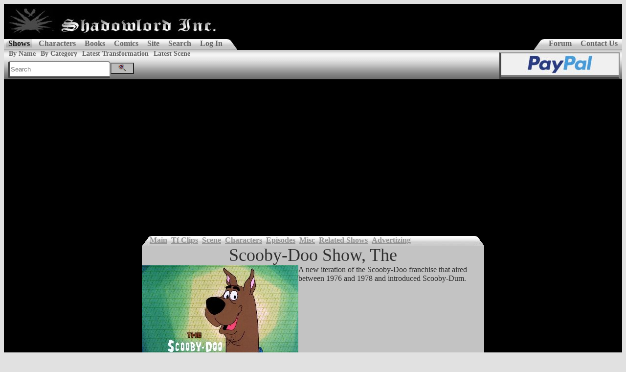

--- FILE ---
content_type: text/html;charset=utf-8
request_url: https://www.shadowlordinc.com/show.view?Show.Id=475
body_size: 2546
content:
<!DOCTYPE html>
<html>
<head>
<META http-equiv="Content-Type" content="text/html; charset=utf-8">
<meta content="Shadowlord Inc." property="og:site_name">
<meta content="Scooby-Doo Show, The" property="og:title">
<meta content="video.other" property="og:type">
<meta content="https://www.shadowlordinc.com/media/S/Scooby-Doo_Show_The/2-The_Scooby-Doo_Show.jpg" property="og:image">
<meta content="https://www.shadowlordinc.com/show.view?Show.Id=475" property="og:url">
<meta content="320" property="og:image:width">
<meta content="A new iteration of the Scooby-Doo franchise that aired between 1976 and 1978 and introduced Scooby-Dum." property="og:description">
<meta content="summary" name="twitter:card">
<meta content="@shadowlordinc" name="twitter:site">
<meta content="Scooby-Doo Show, The" name="twitter:title">
<meta content="A new iteration of the Scooby-Doo franchise that aired between 1976 and 1978 and introduced Scooby-Dum." name="twitter:description">
<meta content="https://www.shadowlordinc.com/media/S/Scooby-Doo_Show_The/2-The_Scooby-Doo_Show.jpg" name="twitter:image">
<meta content="https://www.shadowlordinc.com/show.view?Show.Id=475" name="twitter:url">
<meta content="IE=edge,chrome=1" http-equiv="X-UA-Compatible">
<title>Scooby-Doo Show, The</title>
<link href="/template/default/shadowlord.css" rel="stylesheet" title="default" type="text/css">
<link href="//code.jquery.com/ui/1.12.1/themes/dark-hive/jquery-ui.css" rel="stylesheet" type="text/css">
<link href="/site.osd.xml" rel="search" title="Shadowlord Inc Search" type="application/opensearchdescription+xml">
<script src="/js/shadowlord.js" type="text/javascript">
<!--Crappy fix for IE--></script><script src="//code.jquery.com/jquery-3.2.1.min.js" type="text/javascript">
<!--Crappy fix for IE--></script><script src="//code.jquery.com/ui/1.12.1/jquery-ui.min.js" type="text/javascript">
<!--Crappy fix for IE--></script><script>
                  (function(i,s,o,g,r,a,m){i['GoogleAnalyticsObject']=r;i[r]=i[r]||function(){
                  (i[r].q=i[r].q||[]).push(arguments)},i[r].l=1*new Date();a=s.createElement(o),
                  m=s.getElementsByTagName(o)[0];a.async=1;a.src=g;m.parentNode.insertBefore(a,m)
                  })(window,document,'script','https://www.google-analytics.com/analytics.js','ga');
                
                  ga('create', 'UA-34889860-3', 'auto');
                  ga('send', 'pageview');
                
                </script><script> 
                var $buoop = {vs:{i:10,f:25,o:12.1,s:6},c:2}; 
                function $buo_f(){ 
                 var e = document.createElement("script"); 
                 e.src = "//browser-update.org/update.min.js"; 
                 document.body.appendChild(e);
                };
                try {document.addEventListener("DOMContentLoaded", $buo_f,false)}
                catch(e){window.attachEvent("onload", $buo_f)}
                </script>
</head>
<body id="mainBody">
<div id="holder">
<div id="header">
<a href="/"><img alt="Banner" height="72" src="/template/default/banner.jpg" style="display:block;" width="442"></a>
<div id="hdtab">
<ul>
<li>
<a href="/show.index" class="selected">Shows</a>
</li>
<li>
<a href="/character.index">Characters</a>
</li>
<li>
<a href="/book.book">Books</a>
</li>
<li>
<a href="/comic.issue">Comics</a>
</li>
<li>
<a href="/site.history">Site</a>
</li>
<li>
<a href="/search">Search</a>
</li>
<li>
<a href="/user.login.form">Log In</a>
</li>
</ul>
<img alt="" id="menuImageLeft" src="/template/default//button0.png"><ul id="messageBar">
<img alt="" id="menuImageRight" src="/template/default//button1.png"><li>
<a href="/forum">Forum</a>
</li>
<li>
<a href="/site.contacts">Contact Us</a>
</li>
</ul>
</div>
<div id="submenu">
<span id="subItem"><a href="/show.index">By Name</a><a href="/show.categories">By Category</a><a href="/tfclip.latest">Latest Transformation</a><a href="/sceneclip.latest">Latest Scene</a> &nbsp; </span><span id="subBanner"><a href="http://www.paypal.com/donate/?hosted_button_id=GKEJ47GAKVFEL"><img alt="Paypal" src="/img/links/paypal.jpg" title="Paypal"></a></span><span id="search">
<form action="/search">
<input id="query" name="Search.Query" placeholder="Search" type="text"><button id="button" title="Search" type="submit"><img src="/template/default/search.png"></button>
</form>
</span>
</div>
</div>
<div id="body">
<div style="margin-top:30px;">
<!--Margin-->
</div>
<div id="showSection">
<span><img src="/template/default/BareMenu.gif" style="position:absolute;border: none;"><span style="padding-left:16px; display:block; position:relative; left:0px; top:0px;"><a href="/show.view?Show.Id=475">Main</a>&nbsp;
                <a href="/show.tfClips?Show.Id=475">Tf Clips</a>&nbsp;
                <a href="/show.sceneClips?Show.Id=475">Scene</a>&nbsp;
                <a href="/show.characters?Show.Id=475">Characters</a>&nbsp;
                <a href="/show.episodes?Show.Id=475">Episodes</a>&nbsp;
                <a href="/show.misc?Show.Id=475">Misc</a>&nbsp;
                <a href="/show.related?Show.Id=475">Related Shows</a>&nbsp;
                <a href="/show.advertizing?Show.Id=475">Advertizing</a>&nbsp;
            </span></span>
<div id="showHeader">Scooby-Doo Show, The</div>
<div id="showBody">
<img src="/media/S/Scooby-Doo_Show_The/2-The_Scooby-Doo_Show.jpg" style="float:left;">A new iteration of the Scooby-Doo franchise that aired between 1976 and 1978 and introduced Scooby-Dum.</div>
<div id="showInfo">
<fieldset style="width:250px">
<legend>About this show</legend>
                
                        Type: Animated Show<br>
                        Release Year: 1976<br> 
                        Number of Transformation Clips: 12<br> 
                        Number of Scene Clips: 6<br> 
                        Number of Characters: 5<br> 
                        Number of Episodes: 40<br> 
                        Last Updated: <span>2024-07-22 19:39:45</span>
</fieldset>
<div>
<!--Placeholder for Favorites-->
</div>
</div>
<div id="comments">
<!--Comments sections-->
<span id="commentHead">Comments</span>
<div>
<span class="nav"><span class="commentsNavLeft">Previous</span><span class="commentsNavRight">Next</span></span>
</div>
</div>
</div>
</div> &nbsp;
                    <div style="text-align:center;"><script type="text/javascript">
    google_ad_client = "ca-pub-8467680863722744";
    google_ad_slot = "3755006839";
    google_ad_width = 728;
    google_ad_height = 90;
</script>
<!-- 728x90, created 5/15/08 -->
<script type="text/javascript"
src="//pagead2.googlesyndication.com/pagead/show_ads.js">
</script></div>
<div id="footer">
<div id="hdtab">
<ul>
<li>V3.2.5.2 &copy;2008-2025 Dragoniade</li>
</ul>
<ul id="messageBar">
<li>
<a href="/site.supporters">Supporters</a>
</li>
<li>
<a href="/site.guideline">Site Guideline</a>
</li>
<li style="background:none;">
<form action="https://www.paypal.com/cgi-bin/webscr" method="post">
<input name="cmd" type="hidden" value="_s-xclick"><input name="hosted_button_id" type="hidden" value="GKEJ47GAKVFEL"><input alt="PayPal - The safer, easier way to pay online!" border="0" name="submit" src="https://www.paypalobjects.com/en_US/i/btn/btn_donate_SM.gif" type="image"><img alt="" border="0" height="1" src="https://www.paypalobjects.com/en_US/i/scr/pixel.gif" width="1"></form>
</li>
</ul>
</div>
</div>
</div>
</body>
</html>


--- FILE ---
content_type: text/html; charset=utf-8
request_url: https://www.google.com/recaptcha/api2/aframe
body_size: 270
content:
<!DOCTYPE HTML><html><head><meta http-equiv="content-type" content="text/html; charset=UTF-8"></head><body><script nonce="M6IWjIp4S3KdDhF2XOxq9w">/** Anti-fraud and anti-abuse applications only. See google.com/recaptcha */ try{var clients={'sodar':'https://pagead2.googlesyndication.com/pagead/sodar?'};window.addEventListener("message",function(a){try{if(a.source===window.parent){var b=JSON.parse(a.data);var c=clients[b['id']];if(c){var d=document.createElement('img');d.src=c+b['params']+'&rc='+(localStorage.getItem("rc::a")?sessionStorage.getItem("rc::b"):"");window.document.body.appendChild(d);sessionStorage.setItem("rc::e",parseInt(sessionStorage.getItem("rc::e")||0)+1);localStorage.setItem("rc::h",'1765759889436');}}}catch(b){}});window.parent.postMessage("_grecaptcha_ready", "*");}catch(b){}</script></body></html>

--- FILE ---
content_type: text/css
request_url: https://www.shadowlordinc.com/template/default/shadowlord.css
body_size: 3977
content:

/* 
  ***************** 
  Base CSS
  *****************
*/
p	 {
	font-family: Verdana, Arial, Helvetica, sans-serif;
	font-size:12px;	
	}
a img { 
	border: none;
}
a.img:visited { 
	background-image:none !important;
}
html body#mainBody {
	color: rgb(187,187,187);
	text-align: center; /* for IE */
    background-color:  rgb(225,225,225);
}
html body#selectorBody {
	height: 100%;
	width: 100%;
	color: rgb(187,187,187);
	overflow:hidden;
}
html body#uploadBody {
	overflow:hidden;
	color: rgb(187,187,187);
	background-color: rgb(0,0,0);
}
#holder {
	text-align:left;
	margin-right: auto;
	margin-left: auto;
	background-color: rgb(0,0,0);
}
#header {
	background-color: rgb(0,0,0);
	width:100%;
}
#holder #navi {
	background-color: rgb(0,0,0);
}

#holder #body {
	background-color: rgb(0,0,0);
	padding-left:5px;
	padding-right:5px;
}
#holder #footer {
    clear:both;
	font-size: 10px;
	text-align:right;
}

#holder #footer #hdtab {
    width:100%;
    background: url(/template/default/button2.png) left top repeat ;
}
	/* *****************
	 HEADER MENU CSS
	 ***************** */

#hdtab {
    clear: both;
    height: 22px;
    padding: 0px 0px 0px 0px;
    display: inline;
    float:left;
}

#hdtab ul {
    list-style: none;
    margin: 0px 0px 0px 0px;
    padding: 0px 0px 0px 0px;
    display: inline;
}

#hdtab li {
    color: rgb(102,102,102);
    border-bottom: none;
    float: left;
    font-size:16px;
    font-weight:600;
    margin: 0;
    padding: 0px 4px 0px 4px;
    background: url(/template/default/button2.png) left top no-repeat;
    display: inline;
    height: 22px;
}

#hdtab a {    
    color: rgb(102,102,102);
    display: inline;
    padding: 0px 5px 0px 5px;
    text-decoration: none;
}

#hdtab a.selected {    
    color: rgb(17,17,17);
	font-weight:900;
	background: url(/template/default/Highbutton2.jpg) left top no-repeat;
}

#hdtab a {
    float: none;
}

#menuImageLeft  {
    clear:none;
    float:left;
	margin-left:expression("-3px");
}
#menuImageRight  {
    clear:none;
    float:left;
	margin-left:expression("3px");
}	 
#submenu {
	 background: url(/template/default/submenu.png) repeat;
	 text-align:left;
	 clear:both;
	 vertical-align:top;
	 position:relative;
	 height:60px;
	 }

#submenu #subItem {
    vertical-align:top; 
    position: absolute; 
    left: 0;
	font-size: 14px;
	font-weight:600;
	padding: 0px 0px 0px 5px;

}

#submenu #subItem a {
    padding: 0px 5px 0px 5px;
    color: rgb(102,102,102);
	text-decoration: none;
	
}

#submenu #subItem a.selected {
    color: rgb(17,17,17);
	font-weight:900;
}

#submenu #subBanner {
	margin: 5px 5px 0px 0px;
    position:absolute; 
	border-top: solid 2px rgb(136,136,136);
	border-right: solid 2px rgb(136,136,136);
	border-left: solid 4px rgb(68,68,68);
	border-bottom: solid 4px rgb(68,68,68);
    right:0;
}

#search {
	padding-left:8px;

	position:absolute; 
    bottom:2px;
	left:0px;
}

#search form {
  margin:0;
  padding:0;
}

#search #query{
	border-top: solid 2px rgb(136,136,136);
	border-right: solid 2px rgb(136,136,136);
	border-left: solid 4px rgb(68,68,68);
	border-bottom: solid 4px rgb(68,68,68);
	border-radius:5px;
	height:2em;
}

#search #button {
	background: rgb(187,187,187) 0 0 no-repeat;
	text-align: center;
	margin:0;
	padding:0;
	width:48px;
}

#messagesBox {
	margin-left: 15px;
	margin-top: 10px;
	margin-bottom: 10px;

	padding-top: 5px;
	padding-bottom: 5px;

	width:50%;
	background-color: rgb(102,102,102);
	color: #AAA;
	border: 1px rgb(255,255,255) solid;
}

#titleBox {
	margin-left: 15px;
	margin-top: 10px;
	margin-bottom: 10px;

	padding-top: 5px;
	padding-left: 15px;
	padding-bottom: 5px;

	width:75%;
	background-color: rgb(102,102,102);
	color: #AAA;
	border: 1px rgb(255,255,255) solid;
}

#progress_bar {
    position:absolute;
    padding-left:50%;
    margin-top:16px;
}

#messagesBox ul {
	margin: 0px 0px 0px 0px;
}

#messagesBox li.error{
	list-style-type: square;
}

#messagesBox li.message{
	list-style-type: circle;
}

.userMessage {
	display:none;
	position:absolute;
	left:0px;
	top:16px;
	z-index:999;
}
/* 
  ***************** 
  Home Page & Announcement
  *****************
*/
#indexhd {
	max-width:500px;
	text-align:center;
	margin-left:auto;
	margin-right:auto;
	font-size:22px;	
	vertical-align:top;
}
div #newshs {
	padding:12px; 
}

#newshs span.newshs {
	background-color: rgb(102,102,102);
	width:50%;
	display:block;
	border: 1px solid;
	border-bottom:none;
	padding-left:12px;
	margin-left:5px;
	margin-bottom:0px;
	position:relative;
	height:1.5em;
}
#newshs div.newshs {
	background-color: rgb(68,68,68);
	display:block;
	border: 1px solid;
	text-align:justify;
	padding: 6px; 
	margin-left:5px;
	margin-right:5px;
	margin-top:0px;
	
}

#newshs div.manageMsg{
	background-color: rgb(68,68,68);
	display:block;
	width:50%;
	border: 1px solid;
	text-align:justify;
	line-height:16px;
	padding-left:12px;
	padding-bottom:12px;
	margin-left:5px;
}
ul.listMgs {
    margin-top:0px;
    list-style-type:none;
}
#annoncementBlock {
	text-align:right;
	padding-right:15px;
	margin-top:-10px;
	margin-bottom:20px;
}
#annoncementBlock #yearDiv{
	padding-top:5px;
}

/* 
  ***************** 
  Links
  *****************
*/

#twoColumns {
	height: 75%;
	position: relative;
}


#leftSideBox {
	left:0;
	text-align:left;
	float:left;
	clear:left;
	width: 250px;
	border-right:2px solid;
	border-bottom:3px solid;
	padding-right: 5px;
}

#rightSideBox {
	padding-right:5px;
	margin-left:10px;
	float:left;
}

#leftSideBox span.title {
	margin-top:5px;
	margin-left:auto;
	text-align:center;

	display:block;
	width: 95%;
	background-color:rgb(102,102,102);
	border-right:2px solid rgb(136,136,136);
	border-bottom:2px solid rgb(136,136,136);
	border-top:2px solid rgb(68,68,68);
	border-left:2px solid rgb(68,68,68);
	font-weight:bold;
	font-size: 20px;
}

#leftSideBox ul li {
	list-style-image: url(/template/default/folder_close.gif);
}

#leftSideBox ul li.selected {
	list-style-image: url(/template/default/folder_open.gif);
}
/*	Disabled for Show Index fieldset.

#rightSideBox div fieldset legend{
	color: rgb(187,187,187);
	font-weight:bold;
}

#rightSideBox div fieldset{
	color: rgb(187,187,187);
	padding:10px;
}
*/
#faqs div {
	border: 2px solid;
	margin-top: 5px;
}

#faqs div div {
	padding-left: 5px;
	padding-right: 5px;
	border:none;
}

#faqs div span {
	clear:both;
	float:none;
	display:block;

	background-color:rgb(102,102,102);

	font-weight:bold;
	padding-left:5px;
}

.showInfo {
	display:none;
	float:left;
	width:200px;
	border:dotted;
	padding-left:10px;
	margin-bottom:10px;
	text-align:left;
}

.showInfo2 {
	display:none;
	position:absolute;
	margin-left:300px;
	background:gray;
	min-width:300px;
	width:expression("300px" );
	left:200px;
}
.showInfo2 fieldset legend {
	font-weight:bold;
}

.seqTape {
	width:125px;
	max-height:505px;
	overflow:scroll;
	position:absolute;
	left:-125px;
	top:20px
}

.seqTape2 {
	width: 550px;
	height: 200px;
	overflow:auto;
	max-height:200px;
	white-space:nowrap;
}

.seqTape3 {
	width: 100%;
	height: 200px;
	overflow:auto;
	max-height:200px;
	white-space:nowrap;
}
.seqImg {
	width:100px;
	border:solid 3px transparent;
}

div.seqDescr {
	display: none;
	clear:both;
	background-color: #C3C3C3;
	color : rgb(48,48,48);
	width:100%;
}

fieldset.leftPane {
    width:300px;
    float:left;
    position:relative;
}
fieldset.rightPane {
    width:316px;
    float:right;
    position:relative;
}


fieldset.seqDescr {
	display: none;
	clear:both;
	background-color: #C3C3C3;
	color : rgb(48,48,48);
	width: 75%;
}

#showSection {
    width: 700px;
    margin-left:auto;
    margin-right:auto;
}

#showHeader {
    background-color:#C3C3C3;
	color : rgb(48,48,48);
	font-size: 36px;
	text-align: center;
	width: 100%;
	margin-top:expression("-4px");
}
#showCharDescr {
	background-color:#C3C3C3;
	border-top: 6px solid rgb(119,119,119);
	color : rgb(48,48,48);
	clear:both;
	padding-left:12px;
}
#showFilters {
    background-color:#C3C3C3;
    border-top: 6px solid rgb(119,119,119);
	color : rgb(48,48,48);
	width: 100%;
	text-align:center;
	font-size:12px;
}

#showFilters form {
	padding:0px 0px 0px 0px;
	margin:0px 0px 0px 0px;
}
#showFilters select {
	font-size:12px;
}

#showBody {
	clear:both;
	background-color: #C3C3C3;
	color : rgb(48,48,48);
	float:right;
	width:100%;
}

#showInfo {
	background-color:#C3C3C3;
	border-top: 12px solid rgb(119,119,119);
	border-bottom: 12px solid black;
	color : rgb(48,48,48);
	clear:both;
	padding-left:8px;
	padding-bottom:8px;
	padding-right:8px;
}

#showInfo .clipInfoRow {
	display:block;
	width:100%;
	clear:both;
}
#showInfo .clipInfoRow .clipInfoCell {
	float:left;
	width:30%;
	padding: 4px; 
	padding-bottom: 16px; 
	vertical-align:top;
	text-align:center;
}

#showInfo .clipInfoRow .clipInfoCell span{
	display:block;
}

#showInfo .clipInfoRow2 {
	display:block;
	width:100%;
	clear:both;
}
#showInfo .clipInfoRow2 .clipInfoCell {
	float:left;
	width:45%;
	padding: 4px; 
	padding-bottom: 16px; 
	vertical-align:top;
	text-align:center;
}

#showInfo .clipInfoRow2 .clipInfoCell span{
	display:block;
}
#comments {
	background-color:#C3C3C3;
	border-top: 12px solid rgb(119,119,119);
	clear:both;
}
#comments #commentHead {
    background-color:#C3C3C3;
	color : rgb(48,48,48);
	font-size: 24px;
	text-align: left;
	width: 100%;
}
#comments span.comment {
	background-color: rgb(102,102,102);
	width:50%;
	display:block;
	border: 1px solid rgb(48,48,48);
	border-bottom:none;
	padding-left:10px;
	margin-left:5px;
	margin-bottom:0px;
	position:relative;
	height:1.5em;
}

#comments span img {
    margin-left:-10px;
    float:left;
    float:expression("none");
    padding-right:5px;
}
p.comment {
	background-color: rgb(68,68,68);
	display:block;
	border: 1px solid rgb(48,48,48);
	text-align:justify;
	line-height:16px;
	padding: 12px;
	margin-left:5px;
	margin-right:5px;
	margin-top:0px;
	color: rgb(187,187,187);
}
#comments .commentsLeft {
    position:absolute; 
    padding-left:75px;
    vertical-align:top;
    left:5px;
}

#comments .commentsRight {
    position:absolute;
    right:5px;
}

span.nav {
	background-color: rgb(102,102,102);

	display:block;
	border: 1px solid rgb(48,48,48);
	border-bottom:none;
	margin-bottom:0px;
	margin-left:5px;
	margin-right:5px;
	position:relative;
	height:1.5em;
}

.nav span.commentsNavLeft {
    position:absolute; 
    vertical-align:top;
    right:50%;    
    width:50%;
    text-align:center;
    border: 1px solid rgb(48,48,48);
}

.nav span.commentsNavRight {
    width:50%;
    text-align:center;
    position:absolute;
    left:50%;

    border: 1px solid rgb(48,48,48);
}


span.head {
	background-color: rgb(102,102,102);

	display:block;
	border: 1px solid rgb(48,48,48);
	border-bottom:none;
	margin-top:5px;

	margin-bottom:0px;
	margin-left:5px;
	margin-right:5px;
	position:relative;
	height:1.5em;
}

.head span.commentsNavLeft {
    position:absolute; 
    vertical-align:top;
    right:66%;    
    width:32%;
    text-align:center;
    border: 1px solid rgb(48,48,48);
}

.head span.commentsNavMid {
    position:absolute; 
    vertical-align:top;
    right:33%;    
    width:32%;
    text-align:center;
    border: 1px solid rgb(48,48,48);
}


.head span.commentsNavRight {
    width:32%;
    text-align:center;
    position:absolute;
    left:66%;
    border: 1px solid rgb(48,48,48);
}


#comments span:hover.commentsNavLeft {
    background-color: rgb(136,136,136);
	
}

#comments span:hover.commentsNavRight {
    background-color: rgb(136,136,136);
}

#comments #commentform {
    color: rgb(48,48,48);
    padding-left:12px;
       
}
#comments button {
color: rgb(48,48,48);
font-weight:bold;
background-color: rgb(102,102,102);
margin-top:6px;
margin-bottom:6px;
}

#eptable {
	margin-top:8px;
	margin-bottom:8px;
	background-color: rgb(68,68,68);
	border: 0px solid rgb(48,48,48);
	border-collapse: collapse;	
}

#eptable th {
	background-color: rgb(102,102,102);
	padding-left:2px;
	border-left:2px solid rgb(68,68,68);
}

#eptable tr.odd{
	background-color: rgb(68,68,68);
	text-transform:capitalize;
	text-align:center;
}

#eptable tr.even{
	background-color: rgb(79,79,79);
	text-transform:capitalize;
	text-align:center;
}

#eptable tr.oddBorder{
	border-top:2px solid rgb(79,79,79);
}

#eptable tr.evenBorder{
	border-top:2px solid rgb(68,68,68);
}

#eptable tr td.oddBorder{
	border-left:2px solid rgb(79,79,79);
}

#eptable td.evenBorder{
	border-left:2px solid rgb(68,68,68);
}

#eptable td.epname {
	text-align:left;
	width: 300px;
}
button {
color: rgb(48,48,48);
font-weight:bold;
background-color: rgb(102,102,102);
margin-top:6px;
}
/* 
  ***************** 
  Snipet CSS
  *****************
*/

.left {
	float:left;
	clear:left;
}
.right {
	float:right;
	clear:right;
}
.center {
	text-align:center;
}
.centerTable {
	margin-left:auto;
	margin-right:auto;
}

h2 {
	padding-left:20px;
	text-decoration:underline;

}

.block {
display:block;
}

.bold {
    font-weight:bold;
}

.error {
	color:red;
    }

li.selected {
	list-style-type:square; 
}

li li {
margin-left:-20px;
}

#body a:link { 
	color : rgb(148,148,148);
	font-weight: bold;
	text-decoration: underline;
}
a.plainTextLink {
text-decoration:underline !important ;
font-weight:normal !important ;
background:none !important ;
}
a.plainTextLink:visited {
text-decoration:underline !important ;
font-weight:normal !important ;
background-image:none !important ;
}
#body a:visited {
	color : rgb(148,148,148);

	font-weight: bold;
	text-decoration: none;
	background: url(/template/default/diagonal.gif) repeat-x 100% 100%;
	padding-bottom: 1.4px;
}
/* TO VALIDATE 

*/
.spanner  {
	max-width: 712px; 
	text-align:center;
	padding: 0px 0px 0px 0px;
	}
	
.updated {
	color:red;
	}

.updated img {
	color:red;
	border:3px dotted red;
}

img.new  {
	color:green;
	border:3px dotted green;
}
li.updated {
	color:red;
}	
li.updated li {
	color : rgb(148,148,148);
}

li.updated li.updated {
	color:red;
}
#body a.updated {
	color:red;
}

form p {
	clear:both;
}

#excerptText {
	text-align:left;
	padding-left:6px;
	padding-right:6px;
	line-height:1.2;
}
#excerptText p p{
text-align:left;
}
label {
	display: block;
    float: left;
    width: 125px;
    text-align: left;
    vertical-align: middle;
}

input[type="text"] {
	width:200px;
}
input[type="password"] {
	width:200px;
}
select.selector {
	width:200px;
}

#leftSelectBox {
	float: left;
	padding-bottom:6px;
}
#rightSelectBox {
	float: left;
	padding-left:6px;
}

#leftFilterBox {
	float: left;
	border-right: 3px dotted #ABBCC6;
}
#leftFilterBox input {
	width: 25px;
}

#rightFilterBox {
	float: left;
}

#rightFilterBox input {
	width: 25px;
}

input.checkbox {
	width: 25px;
}
.buttons {
display: inline;
}
ul.leftSelection {
	margin-left: 10px;
	padding: 0;
}
ul.leftSelection li.selected{
	list-style-type: square;
	 font-style:italic;

}
li.selected li { 
 font-style:normal;
}

li.character {
	margin-top:0px;
	margin-bottom:0px;
}
.hoverCursor {
	cursor: pointer;
}

#Upload_Filename {
	direction: rtl;
	width:100px;
	position:absolute;
	left:0;
	opacity:0;
	filter:alpha(opacity: 0);
    font-size:20px;
	z-index:100;
}

#uploadBox {
	overflow:auto;
	height:175px;
    width:100%;
	white-space:nowrap;
	border:2px solid #ABBCC6;
}

div#uploadBox  img {
	padding-left:1px;
	padding-right:1px;
	border:2px solid transparent;
	cursor: pointer;
}
div#uploadBox  img.selected {
	padding-left:1px;
	padding-right:1px;
	border:2px dotted red;
	cursor: pointer;
}

#overlayUpload {
	position:relative;
	height:30px;
	width:100px;
	overflow:hidden;
	float:left;
}


#vertical {
  width:15em; 
  padding:0;
  margin:0 auto; 
  list-style-type:none; 
  font-size:1.4em; 
  font-family:georgia, "times new roman", serif;
  }
#vertical li {
  float:left; 
  border:0.2em solid #eee;
  margin:0.1em;
  }
#vertical li a {
  text-decoration:none; 
  color:rgb(0,0,0); 
  display:block; 
  width:1.5em; 
  height:1.5em; 
  border-top:0.1em solid rgb(0,0,0); 
  height:auto;
  }
#vertical li a em {
  font-style:normal; 
  display:block; 
  text-align:center; 
  background:#fff; 
  border-left:0.1em solid rgb(0,0,0); 
  border-right:0.1em solid rgb(0,0,0);
  }
#vertical li a em.nd {
  border-bottom:0.1em solid rgb(0,0,0);
  }
#vertical li a:hover {
  background:#eee;
  }
#vertical li a:hover em {
  background:#eee; 
  color:rgb(136,0,0);
  }

.seqSelectedBox {
	border : solid 3px gold;
}

.seqUnSelectedBox {
	border : solid 3px transparent;
}

a.popup {
    position: relative;
    padding-left:8px;
    text-decoration:none !important ;
}
a.popup img {
    position: relative;
}

a:hover.popup, a:focus.popup  {
	cursor:pointer;
}

a.popup span {
	display: none;
	position: absolute; 
	border: 4px rgb(148,148,148) solid;
    width:250px; 
    background-color:rgb(48,48,48); 
	z-index: 10;
	padding:8px;
	left:32px;
	top:0px;
	overflow:visible;
	white-space:normal;
} 
	
a:link.popup span {
	display:expression("none");
}
a:visited.popup span {
	display:expression("none");
}
a:hover.popup span {
	display: block;
	z-index: 10;
}

#gallerySelector {
    clear:both; 
    float:left;
    overflow:auto; 
    white-space:nowrap;
}

#messageBar {
    float:right;    
    position:absolute;
    right:8px;
}

.gwt-DialogBox {
	background-color: rgb(102,102,102);
	border: 1px rgb(255,255,255) solid;	
}

--- FILE ---
content_type: text/plain
request_url: https://www.google-analytics.com/j/collect?v=1&_v=j102&a=2031613567&t=pageview&_s=1&dl=https%3A%2F%2Fwww.shadowlordinc.com%2Fshow.view%3FShow.Id%3D475&ul=en-us%40posix&dt=Scooby-Doo%20Show%2C%20The&sr=1280x720&vp=1280x720&_u=IEBAAEABAAAAACAAI~&jid=335162425&gjid=1571265134&cid=949807070.1765759888&tid=UA-34889860-3&_gid=2121020412.1765759888&_r=1&_slc=1&z=984227610
body_size: -452
content:
2,cG-QK1G2PBW8L

--- FILE ---
content_type: text/javascript
request_url: https://www.shadowlordinc.com/js/shadowlord.js
body_size: 7175
content:
/*
Variable Declaration
*/


var scrollHeight = 25;
var current = 1;
var previous = 0;
var timer = 0;
var usePopUpWindow = false;

String.prototype.trim = function() { return this.replace(/^\s+|\s+$/g, ''); }

function getElementById( pElementId ) {
  if ( document.getElementById ) {
    return document.getElementById( pElementId );
  } else if ( document.all ) {
    return document.all[ pElementId ];
  } else {
  return null;
  }
}

function getParentElementById(parent, pElementId ) {
  if ( parent.getElementById ) {
    return parent.getElementById( pElementId );
  } else if ( parent.all ) {
    return parent.all[ pElementId ];
  } else {
  return null;
  }
}

function getCssByStyle(styleName) {
  if (document.styleSheets) {
    for (var i = document.styleSheets.length - 1; i >= 0; i--) {
      var styleSheet = document.styleSheets[i];
      var rules;
      if (styleSheet.cssRules) {
        rules = styleSheet.cssRules;
      } else if (styleSheet.rules) {
        rules = styleSheet.rules;
      }
      
      if (rules) {
        for (var j = rules.length - 1; j >= 0; j--) {
          if (rules[j].selectorText == styleName) {
            return rules[j].style;
          }
        }
      }
    }
    return null;
  }
  else {
    return null;
  }
}


function popInfo(elementId) {
  var wDiv = getElementById(elementId);
  var wBlank = getElementById('pop_blank');
  
  if (wDiv != null) {
      wDiv.style.display= "block";
  }
  if (wBlank != null) {
      wBlank.style.display= "none";
  }
}
function unpopInfo(elementId) {
  var wDiv = getElementById(elementId);
  var wBlank = getElementById('pop_blank');
  if (wDiv != null) {
      wDiv.style.display= "none";
  }
  if (wBlank != null) {
      wBlank.style.display= "inline";
  }
}

function popInfoParent(elementId,parent) {
  var wDiv = getElementById(elementId);
  var wBlank = getElementById('pop_blank');
  var maxY = document.body.scrollTop + document.body.clientHeight; 
  var d = document; 
  var rootElm = (d.documentElement && d.compatMode == 'CSS1Compat') ? d.documentElement : d.body; 
//  alert ();
  if (wDiv != null) {
      wDiv.style.display= "block";
      var newX = findPosX(parent);
      var posY = findPosY(parent);
      
      var posY = rootElm.scrollTop + (window.innerHeight - wDiv.offsetHeight ) /2;
      var newY = findPosY(parent);
      
      // Validation
      var topPos = rootElm.scrollTop;
      var bottomPos = rootElm.scrollTop + window.innerHeight;
      if ( newY + wDiv.offsetHeight > bottomPos) {
        newY = bottomPos - wDiv.offsetHeight;
      }
      if ( newY <  topPos) {
        newY = topPos;
      }
      
      wDiv.style.left = newX;
      wDiv.style.top = newY;
      
  }
  if (wBlank != null) {
      wBlank.style.display= "none";
  }
}


function findPosX(obj)
{
	var curleft = 0;
	if (obj.offsetParent)
	{
		while (obj.offsetParent)
		{
			curleft += obj.offsetLeft
			obj = obj.offsetParent;
		}
	}
	else if (obj.x)
		curleft += obj.x;
	return curleft;
}

function findPosY(obj)
{
	var curtop = 0;
	if (obj.offsetParent)
	{
		while (obj.offsetParent)
		{
			curtop += obj.offsetTop
			obj = obj.offsetParent;
		}
	}
	else if (obj.y)
		curtop += obj.y;
	return curtop;
}

function paddingFixForIE(element, value) {
    if(navigator.appName == "Microsoft Internet Explorer") {
        element.style.marginLeft = value;
      }
}

function showYearAnnoncement() {
    getElementById('yearDiv').style.display='block';
    getElementById('displayMore').style.display='none';
    getElementById('displayLess').style.display='block';
}
function hideYearAnnoncement() {
    getElementById('yearDiv').style.display='none';
    getElementById('displayMore').style.display='block';
    getElementById('displayLess').style.display='none';
}

function displayWithIncrem(sourceArray, number, increm, prefix) {
   var old = current;
    if (increm) {
        current = current + number;
    } else {
        current = number;
    }
    
    if (current > sourceArray.length) {
       current = current - sourceArray.length;
    }else if (current < 1) {
       current = current + sourceArray.length;
    }
    window.status ='Picture ' + current + ' of ' + sourceArray.length;
    getElementById('imageSequence').src = sourceArray[current-1].src;
    var wImageBox = getElementById('imageBox');
    if (wImageBox != null) {
      getElementById('imageBox').innerHTML = current + " out of " + sourceArray.length;
    }

    var oldDesc = getElementById('seqDescr' + old);
    if (oldDesc == null) {
        oldDesc = getElementById('progDescr' + old);
    }
    oldDesc.style.display = 'none';

    getElementById(prefix + current).style.display = 'block';
}

function display(number) {
    displayWithIncrem(imagesArray,number,true,'seqDescr');
}

function displayTapeDelta(number) {
    var old = current;
    displayWithIncrem(imagesArray,number,true,'seqDescr');
    setTape('imageseq','imageseq',old,'seq');
}

function displayTape(number) {
    var old = current;
    displayWithIncrem(imagesArray,number,false,'seqDescr');
    setTape('imageseq','imageseq',old,'seq');
}

function displayArtTape(number) {
    var old = current;
    displayWithIncrem(imagesArray,number,false,'seqDescr');
    setTape('imageseq','progseq',old,'art');
}

function displayProgTape(number) {
    var old = current;
    displayWithIncrem(progImagesArray,number,false,'progDescr');
    setTape('progseq','imageseq',old,'art');
}
function setTape(prefix,prefix2,old,stylePrefix) {

    var img = getElementById(prefix + current);
    var imgOld = getElementById(prefix + old);
    var imgOld2 = getElementById(prefix2 + old);
    var box = getElementById(prefix+'0');
    if (img != null) {
        if (box.scrollTop > img.offsetTop)  {
            box.scrollTop = img.offsetTop;
        } else if (box.scrollTop + box.offsetHeight < img.offsetTop + img.height + scrollHeight) {
            box.scrollTop = img.offsetTop  - box.offsetHeight + img.height + scrollHeight;
        }
        var selectedStyleName = '.' + stylePrefix + 'SelectedBox';
        var unselectedStyleName = '.' + stylePrefix + 'UnSelectedBox';
        if (imgOld != null) {
            imgOld.style.border = getCssByStyle(unselectedStyleName).border;
        }
        if (imgOld2 != null) {
            imgOld2.style.border = getCssByStyle(unselectedStyleName).border;
        }    
                        
        img.style.border= getCssByStyle(selectedStyleName).border;

    }
}
function slide(status) {
    if ((status == 1) && (timer == 0)) {
      timer = setInterval('display(+1)',500);
    }
    if (status == 0) {
      clearInterval(timer);
      timer = 0;
    }
}

function slideTape(status) {
    if ((status == 1) && (timer == 0)) {
      timer = setInterval('displayTapeDelta(+1)',500);
    }
    if (status == 0) {
      clearInterval(timer);
      timer = 0;
    }
}
function change(image, img1, img2) {
    if (image.src.indexOf(img1) > -1) {
        image.src = img2;
    } else {
        image.src = img1;
    }
}

function openSelector(url, targetSelectorName) {
    var windowFrame = null;
    if (usePopUpWindow) {
        windowFrame = openSelectorWindow(url,640,480);
    } else {
        windowFrame = loadwindow(url,640,480);
    }
    
    targetSelector = getElementById(targetSelectorName);
}

function openAll(url, targetSelectorName) {
    var select = getElementById(targetSelectorName);
    for (var i=0;i<select.length;i++) {
        var curOption = select.options[i];
        var urlToOpen = url + curOption.value;
        var newWindow = window.open(urlToOpen);

        if (newWindow == null) {
            alert("Warning: The selector wasn't opened. Make sure there is no pop-up blocker active.");
            return;
        }
    }
}

function openSelected(url, targetSelectorName) {
    var select = getElementById(targetSelectorName);
    for (var i=0;i<select.length;i++) {
        var curOption = select.options[i];
        if (curOption.selected) {
            var urlToOpen = url + curOption.value;
            var newWindow = window.open(urlToOpen);
    
            if (newWindow == null) {
                alert("Warning: The selector wasn't opened. Make sure there is no pop-up blocker active.");
                return;
            }
        }
    }
}

function openSelectorWindow(url,width,height) {
    selector = window.open(url,'selector','width=' + width + ',height=' + height);
    
    if (selector == null) {
        alert("Warning: The selector wasn't opened. Make sure there is no pop-up blocker active.");
        return;
    }
    
    if (!selector.opener) {
         selector.opener = self;
    }
    return selector;
}

function selectorSearch(searchBox, selectBox) {
    var search = getElementById(searchBox).value.toLowerCase();
    var select = getElementById(selectBox);
    
    for (var i=0;i<select.length;i++) {
        var option = select[i];
        if (option.text.toLowerCase().indexOf(search) == 0) {
                select.selectedIndex = i;
            return;
        }
    }
}

function addFromSelector(selectorName) {
    var select = getElementById(selectorName);
    var frameWindow = opener;
    if (frameWindow == null) {
       frameWindow = top;       
    }
    var targetSelect = frameWindow.targetSelector;
    if (targetSelect.size == 1) {
        while (targetSelect.options.length > 0) {
          targetSelect.remove(targetSelect.options[0]);
        }
    
        var curOption = select.options[select.selectedIndex];
        try {
          targetSelect.add(new Option(curOption.text,curOption.value),null);
        } catch (exception) {
          targetSelect.add(new Option(curOption.text,curOption.value));
        }
    } else {
       for (var i=0;i<select.length;i++) {
        var curOption = select.options[i];
        if (curOption.selected) {
            if (!selectContain(targetSelect,curOption)) {
                try {
                  targetSelect.add(new Option(curOption.text,curOption.value),null);
                } catch (exception) {
                  targetSelect.add(new Option(curOption.text,curOption.value));
                }
            } else {
                alert(curOption.text + ' is already in the list.');
            }
        }
      }
    }

}

function selectContain(select, option) {
    for (var i=0;i<select.length;i++) {
        if (select.options[i].value == option.value) {
            return true;
        }
    }
    return false;
}

function removeFromSelector(selectorName) {
    var select = getElementById(selectorName);
    var removed = false;
    do {
        removed = false;
        for (var i=0;i<select.length;i++) {
            if (select.options[i].selected) {
                select.remove(i);
                removed = true;
                break;
            }
        }
    
    } while (removed);

    
}

function getSelectedValue(select) {
    return select.options[select.selectedIndex].value;
}
function getSelectedText(select) {
    return select.options[select.selectedIndex].text;
}


function selectAll(selectName) {
    var select = getElementById(selectName);
    for (var i=0;i<select.length;i++) {
        select.options[i].selected=true;
    }
}


//DHTML Window script- Copyright Dynamic Drive (http://www.dynamicdrive.com)
//For full source code, documentation, and terms of usage,
//Visit http://www.dynamicdrive.com/dynamicindex9/dhtmlwindow.htm

var dragapproved=false;
var minrestore=0;
var initialwidth,initialheight;
var ie5=document.all&&document.getElementById;
var ns6=document.getElementById&&!document.all;

function iecompattest(){
    return (!window.opera && document.compatMode && document.compatMode!="BackCompat")? document.documentElement : document.body;
}

function drag_drop(e) {
    if (ie5&&dragapproved&&event.button==1){
        document.getElementById("dwindow").style.left=tempx+event.clientX-offsetx+"px";
        document.getElementById("dwindow").style.top=tempy+event.clientY-offsety+"px";
    }
    else if (ns6&&dragapproved) {
        document.getElementById("dwindow").style.left=tempx+e.clientX-offsetx+"px";
        document.getElementById("dwindow").style.top=tempy+e.clientY-offsety+"px";
    }
}

function initializedrag(e) {
    offsetx=ie5? event.clientX : e.clientX;
    offsety=ie5? event.clientY : e.clientY;
    document.getElementById("dwindowcontent").style.display="none"; //extra
    tempx=parseInt(document.getElementById("dwindow").style.left);
    tempy=parseInt(document.getElementById("dwindow").style.top);
    
    dragapproved=true;
    document.getElementById("dwindow").onmousemove=drag_drop;
}

function loadwindow(url,width,height) {
    if (!ie5&&!ns6)
       return window.open(url,"","width=width,height=height,scrollbars=1");
    else{
        document.getElementById("dwindow").style.display='';
        document.getElementById("dwindow").style.width=initialwidth=width+"px";
        document.getElementById("dwindow").style.height=initialheight=height+"px";
        var posX = (document.body.clientWidth-width)/2;
        document.getElementById("dwindow").style.left=posX+"px";
        document.getElementById("dwindow").style.top=ns6? window.pageYOffset*1+30+"px" : iecompattest().scrollTop*1+30+"px";
        document.getElementById("cframe").src=url;
        return document.getElementById("cframe");
    }
}

function maximize() {
    if (minrestore==0) {
        minrestore=1 //maximize window
        document.getElementById("maxname").style.display='none';
        document.getElementById("minname").style.display='inline';
        document.getElementById("dwindow").style.width=ns6? window.innerWidth-20+"px" : iecompattest().clientWidth+"px";
        document.getElementById("dwindow").style.height=ns6? window.innerHeight-20+"px" : iecompattest().clientHeight+"px";
    }
    else {
        minrestore=0; //restore window
        document.getElementById("maxname").style.display='inline';
        document.getElementById("minname").style.display='none';
        document.getElementById("dwindow").style.width=initialwidth;
        document.getElementById("dwindow").style.height=initialheight;
    }
    document.getElementById("dwindow").style.left=ns6? window.pageXOffset+"px" : iecompattest().scrollLeft+"px";
    document.getElementById("dwindow").style.top=ns6? window.pageYOffset+"px" : iecompattest().scrollTop+"px";
}

function closeit() {
var frameWindow = opener==null?top:opener;
if (frameWindow != null) {
    frameWindow.getElementById("dwindow").style.display="none";
    frameWindow.getElementById("cframe").src='about:blank';
} else {
    document.getElementById("dwindow").style.display="none";
    document.getElementById("cframe").src='about:blank';
}
}

function stopdrag() {
    dragapproved=false;
    document.getElementById("dwindow").onmousemove=null;
    document.getElementById("dwindowcontent").style.display=""; //extra
}


function toggleSelectedImage(pImage,pButton) {
    var wName = pImage.name;
    wName =  wName.replace("_",".");
    var wInput = getElementById(wName);
    if (wInput.value == 'false') {
        wInput.value = 'true';
        pImage.className = 'selected';
        toDeleteCount++;
    } else {
        wInput.value = 'false';
        pImage.className = '';
        toDeleteCount--;
    }

}

function toggle(nameOn,nameOff) {
    getElementById(nameOn).style.display='block';
    getElementById(nameOff).style.display='none';
}

function toggleSection(sectionOn) {

    if (sectionsToClose == null ) {
        return;
    }
    for ( var i=0; i< sectionsToClose.length ; i++ ) {
        getElementById(sectionsToClose[i]).style.display='none';
    }
    getElementById(sectionOn).style.display='block';
    
}

function submitFormCrud(form) {

    var elements = form.elements;
    
    for (var i=0; i< elements.length; i++) {
       if (elements[i].type.indexOf("select") == 0 && elements[i].multiple && elements[i].name.indexOf("Select_" == 0) ) {
          selectAll(elements[i].id);
       }
    }
    form.submit();
}
function addField(form,prefixes) {
  curValue++;
  
  for (var i=0;i<prefixes.length;i++) {
    var selector = getElementById(prefixes[i] + '0');
    var clone = selector.cloneNode(true,form);
    clone.id = prefixes[i] + curValue;
    form.appendChild( clone);
  }

  form.appendChild(document.createElement('br'));
}

function setSelectorNames(selector,prefixes,suffixes) {
    var id = selector.id;
    for (var i=0;i<prefixes.length;i++) {
        getElementById(prefixes[i] + id).name = selector.value + suffixes[i];
    }
}
function validateDelete(form) {
    var result = confirm("Do you really want to delete this item?");
    
    if (result == true) {
        form.submit();
    }
}

function setCurrentTime(selectorBaseName) {
    var wDate = new Date();
    
    var yearEl = getElementById(selectorBaseName + '.year');
    if (yearEl != null) {
        setDateValue(yearEl,wDate.getFullYear());
    }
    
    var monthEl = getElementById(selectorBaseName + '.month');
    if (monthEl != null) {
        setDateValue(monthEl,wDate.getMonth());
    }
    
    var dayEl = getElementById(selectorBaseName + '.day');
    if (dayEl != null) {
        setDateValue(dayEl,wDate.getDate());
    }
    
    var hourEl = getElementById(selectorBaseName + '.hour');
    if (hourEl != null) {
        setDateValue(hourEl,wDate.getHours());
    }
    
    var minuteEl = getElementById(selectorBaseName + '.minute');
    if (minuteEl != null) {
        setDateValue(minuteEl,wDate.getMinutes());
    }
    
    var secondEl = getElementById(selectorBaseName + '.second');
    if (secondEl != null) {
        setDateValue(secondEl,wDate.getSeconds());
    }
}

function setDateValue(selectObject, value) {
    var options = selectObject.options;
    for (var i=0; i< options.length; i++) {
      var opt = options[i];
      if ( parseInt(opt.value) == parseInt(value)) {
          opt.selected = true;
          return;
      }
    }
}

function hide (id) {
    var el = getElementById(id);
    if (el != null) {
        el.style.display='none';
    }
}
function show(id) {
    var el = getElementById(id);
    if (el != null) {
        el.style.display='block';
    }
}

function checkAll(selector) {

  var selections = selector.form.elements;

  for (var i=0; i < selections.length; i++) {
      var select = selections[i];

      if (select.type == 'checkbox') {
          select.checked = selector.checked;
      }
  }
}


function selectCategories(selector) {
    var options = selector.options;
    
    for (var i=0; i< options.length; i++) {
       var option = options[i];
       var selectorChild = getElementById('Select' + option.value);
       if (selectorChild == null || selectorChild == selector) {
           continue;
       }
       if (i == selector.selectedIndex) {
            selectorChild.style.display='inline';
            selectorChild.disabled=false;
            selectorChild.selectedIndex=-1;
       } else {
           unselectRecur(selectorChild);
       }
    }
    
    if (selector.selectedIndex > -1) {
        var text = getElementById('SelectText');
        
        var pos=1;
        var button = null;
        
        if (text != null) {
            text.innerHTML = getSelectedText(selector);
        }

        while ((button = getElementById('SelectButton' + pos++)) != null) {
               button.disabled= false;
        }
    } else {
         var pos=1;
         var button = null;
         while ((button = getElementById('SelectButton' + pos++)) != null) {
             button.disabled= true;
         }
    }
}

function unselectRecur(selector) {
    selector.style.display='none';
    selector.disabled=true;
    
    var options = selector.options;
    for (var i=0; i< options.length; i++) {
        var option = options[i];
        var selectorChild = getElementById('Select' + option.value);
        if (selectorChild != null && selector != selectorChild) {
            unselectRecur(selectorChild);
        }
    }
}

function selectFromHierarchyFlat(selectorName) {
    var selector = getElementById(selectorName);
    var option = null;
    while (selector.selectedIndex > -1) {
       var name = 'Select' + selector.options[selector.selectedIndex].value;
       var newSelector =  getElementById(name);
       if (newSelector != null && newSelector.selectedIndex > -1  && newSelector != selector) {
           selector = newSelector;
       } else {
           break;
       }
    }
    var option = selector.options[selector.selectedIndex];
    
    addSelectorOption(option.text,option.value);
}

function addFromHierarchyFlat(selectorName) {
    var selector = getElementById(selectorName);
    var option = null;
    while (selector.selectedIndex > -1) {
       var name = 'Select' + selector.options[selector.selectedIndex].value;
       var newSelector =  getElementById(name);
       if (newSelector != null && newSelector.selectedIndex > -1 ) {
           selector = newSelector;
       } else {
           break;
       }
    }
    var select = selector;
    
    
    var frameWindow = opener;
    if (frameWindow == null) {
       frameWindow = top;       
    }
    var targetSelect = frameWindow.targetSelector;
    var curOption = selector.options[selector.selectedIndex];
    if (!selectContain(targetSelect,curOption)) {
        if (curOption.value == '') {
            alert('Please select a value');
        } else {
            try {
              targetSelect.add(new Option(curOption.text,curOption.value),null);
            } catch (exception) {
              targetSelect.add(new Option(curOption.text,curOption.value));
            }
        }

    } else {
        alert(curOption.text + ' is already in the list.');
    }
} 

function addSelectorOption(text,value) {
    var frameWindow = opener;
    if (frameWindow == null) {
       frameWindow = top;       
    }
    var targetSelect = frameWindow.targetSelector;
    while (targetSelect.options.length > 0) {
        targetSelect.remove(targetSelect.options[0]);
    }
    try {
      targetSelect.add(new Option(text,value),null);
    } catch (exception) {
      targetSelect.add(new Option(text,value));
    }
    
}


function selectFromUrl(value) {
    var frameWindow = opener;
    if (frameWindow == null) {
       frameWindow = top;       
    }
    var targetSelect = frameWindow.targetSelector;
    targetSelect.value = value;
    targetSelect.form.submit();
}

function getXMLHttpRequest() {
   var obj;
    try {
      // For Internet Explorer.
      obj = new ActiveXObject('Microsoft.XMLHTTP');
    }
    catch(e) {
      try {
        // Gecko-based browsers, Safari, and Opera.
        obj = new XMLHttpRequest();
      }
      catch (e) {
        // Browser supports Javascript but not XMLHttpRequest.
        obj = false;
      }
    }
    return obj;
}


function renderCrypto(valueName, imageName) {
    var url = '/user.crypto.request?';
    var request = getXMLHttpRequest();
    function renderCryptoFct() {
    if (request.readyState == 4)
       try { 
          if (request.status == 200) {
             var value = getElementById(valueName);
             var image = getElementById(imageName);
             var xml = request.responseXML;
             image.src = xml.getElementsByTagName('CryptoImageUrl')[0].firstChild.nodeValue.trim();
             value.value = xml.getElementsByTagName('CryptoSource')[0].firstChild.nodeValue.trim();

          }
       } catch (e) {
          alert(e);
       }
    }
   
    request.open('get', url ,true);
    request.onreadystatechange = renderCryptoFct ;
    request.send(null);

}


function getXMLNodeSerialisation(xmlNode) {
  var text = false;
  try {
    // Gecko-based browsers, Safari, Opera.
    var serializer = new XMLSerializer();
    text = serializer.serializeToString(xmlNode);
  }
  catch (e) {
    try {
      // Internet Explorer.
      text = xmlNode.xml;
    }
    catch (e) {}
  }
  return text;
}

function toogleCheckboxSelection(parentDivName,prefix,enabled) {

var div = getElementById(parentDivName);

for (var i =0 ; i < 33 ; i++ ) {
   var check = getElementById(prefix + i);
   if (check != null) {
     check.disabled = !enabled;
   }
}

if (enabled) {
    div.style.display='block';
} else {
    div.style.display='none';
}
}

function displayPreviewComment(contentName) {

    var url = '/generic.comment.preview';
    var request = getXMLHttpRequest();
    function renderCommentFct() {
    if (request.readyState == 4)
       try { 
          if (request.status == 200) {
             var divTag = getElementById('_commentPreview');
             var xml = request.responseXML;
             divTag.innerHTML=  xml.getElementsByTagName('Comment')[0].firstChild.nodeValue.trim() ;
             var div;

             div = getElementById('_commentInput');
             div.style.display='none';
    
             div = getElementById('_buttonPreview');
             div.style.display='none';
    
             div = getElementById('_buttonEdit');
             div.style.display='inline';

             div = getElementById('_commentPreview');
             div.style.display='block';

          }
       } catch (e) {
          alert(e);
       }
    }
   
    request.open('post', url ,true);
    request.setRequestHeader('Content-type','application/x-www-form-urlencoded');
    
    request.onreadystatechange = renderCommentFct;
    
    var textArea = getInputByName(contentName);
    var postValue ='Comment.Value=' + encodeURIComponent(textArea.value);
    request.send(postValue);
}

function displayEditComment () {
    var div;
    div = getElementById('_commentInput');
    div.style.display='block';
    
    div = getElementById('_buttonPreview');
    div.style.display='inline';
    
    div = getElementById('_commentPreview');
    div.style.display='none';
    div.innerHTML='';
    
    div = getElementById('_buttonEdit');
    div.style.display='none';
}


function getInputByName(inputName) {

      var forms = document.forms;

      for (var f = 0 ; f < forms.length; f++) {
        var elements = forms[f].elements;
        for (var e = 0; e < elements.length;e++) {
            var element = elements[e];
            if (element.name == inputName) {
                return element;
            }
        }
      }
      return null;
}

function getErrorImage(errorCode) {

    var url = '/error/error.xml';
    var request = getXMLHttpRequest();
    function setImageFct() {
    if (request.readyState == 4)
       try { 
          if (request.status == 200) {
             var xml = request.responseXML;
             var contextNode = xml.firstChild
             var images = xml.selectNodes("/errors/error[@type='"+errorCode+"']/image");     
             if (images.length == 0 ) {
                 return;
             }
             var image = images[Math.floor(Math.random() * images.length)];
             var imgElem = getElementById('errorImg');
             var authorElem = getElementById('author');
             
             var file="/error/" + getNodeValue(image.selectNodes('file')[0]);
             var artist=getNodeValue(image.selectNodes('artist')[0]);
             var url =getNodeValue(image.selectNodes('url')[0]);

             imgElem.src = file;
             if (url != null) {
                          authorElem.innerHTML = "Image by <a href=\""+ url + "\">" + artist + "</a>.";
             } else {
                          authorElem.innerHTML = "Image by "+ artist + "</a>.";
             }
          }
       } catch (e) {
          alert(e);
       }
    }
   
    request.open('get', url ,true);
    request.onreadystatechange = setImageFct;
    request.send(null);
}

function getError503Message(errorCode) {

    var url = '/error/error.xml';
    var request = getXMLHttpRequest();
    function setImageFct() {
    if (request.readyState == 4)
       try { 
          if (request.status == 200) {
             var xml = request.responseXML;
             var contextNode = xml.firstChild
             var message = xml.selectNodes("/errors/error[@type='"+errorCode+"']/Message");     
             if (message.length == 0 ) {
                 return;
             }
             var messsageTextElem = getElementById('messsageText');
             messsageTextElem.innerHTML = getNodeValue(message[0]);
          }
       } catch (e) {
          alert(e);
       }
    }
   
    request.open('get', url ,true);
    request.onreadystatechange = setImageFct;
    request.send(null);
}

function getNodeValue(node) {
    if (node.firstChild != null) {
        return node.firstChild.nodeValue.trim()
    } else {
        return null;
    }
}


if( document.implementation.hasFeature("XPath", "3.0") ){
 XMLDocument.prototype.selectNodes = function(cXPathString, xNode){
  if( !xNode ) {
   xNode = this;
  }
    
  var defaultNS = this.defaultNS;

  var aItems = this.evaluate(cXPathString, xNode,{
   normalResolver:
    this.createNSResolver(this.documentElement),
        lookupNamespaceURI : function (prefix) {
           switch (prefix) {
             case "dflt":
                return defaultNS;
             default:
                return this.normalResolver.lookupNamespaceURI(prefix);
           }
        }
      },XPathResult.ORDERED_NODE_SNAPSHOT_TYPE,null);

  var aResult = [];
  for( var i = 0; i < aItems.snapshotLength; i++){
           aResult[i] =  aItems.snapshotItem(i);
  }
  return aResult;
 }

 Element.prototype.selectNodes = function(cXPathString){
  if(this.ownerDocument.selectNodes){
   return this.ownerDocument.selectNodes(cXPathString, this);
  }else{
   throw "For XML Elements Only";
  }
 }

 /* set the SelectionNamespaces property the same for NN or IE: */
 XMLDocument.prototype.setProperty = function(p,v){
  if(p=="SelectionNamespaces" && v.indexOf("xmlns:dflt")==0){
   this.defaultNS = v.replace(/^.*=\'(.+)\'/,"$1");
  }
 }

 XMLDocument.prototype.defaultNS;

}

function updateClipList(isChecked,selection) {
 var selectionTFArray = new Array();
 var selectionSceneArray = new Array();
var selects = document.getElementsByTagName('select');
 if (selection == null ) {
	 for (var i=0;i<selects.length ;i++ )	 {

		var select = selects[i];
		if (select.name.indexOf('Show.TfClip')  == 0) {
			var index = select.name.substring('Show.TfClip.FilenameLong'.length);
			var checked = getElementById('Show.TfClip.Validated' + index).checked;
			if (checked) {
				var option = select.options[select.selectedIndex];
				selectionTFArray.push(option);
			}
		} else if (select.name.indexOf('Show.SceneClip')  == 0) {
			var index = select.name.substring('Show.SceneClip.FilenameLong'.length);
			var checked = getElementById('Show.SceneClip.Validated' + index).checked;
			if (checked) {
				var option = select.options[select.selectedIndex];
				selectionSceneArray.push(option);
			}

		} else {
			continue;
		}
	 }
 } else {
	var select = getElementById( selection);
	if (select.name.indexOf('Show.TfClip')  == 0 && isChecked) {
		var option = select.options[select.selectedIndex];
		selectionTFArray.push(option);
	} else if (select.name.indexOf('Show.SceneClip')  == 0 && isChecked) {
		var option = select.options[select.selectedIndex];
		selectionSceneArray.push(option);
	} else {
		return;
	}
 }

 var toAdd = isChecked != null && !isChecked.checked;

 for (var i=0;i<selects.length ;i++ )	 {
	var select = selects[i];
	if (select.name == selection) {
		continue;
	}

	if (select.name.indexOf('Show.TfClip')  == 0) {
		addRemoveOption(toAdd,select,selectionTFArray);
	} else if (select.name.indexOf('Show.SceneClip')  == 0) {
		addRemoveOption(toAdd,select,selectionSceneArray);
	} else {
		continue;
	}
 }
}

function addRemoveOption(toAdd,select,options) {

	if (toAdd) {
		for (var i=0; i < options.length;i++ ) {
			var o = new Option();
			o.text = options[i].text;
			o.value = options[i].value;

			var selectedIndex = select.selectedIndex;
			select.add(o,null);
			select.selectedIndex = selectedIndex;
		}
	} else {

		for (var i=0; i < options.length;i++ ) {
			for (var j=select.length-1 ;j > 0; j-- ) {
				if (select.options[j].value == options[i].value) {
					select.remove(j);
				}
			}
		}
	}
}

